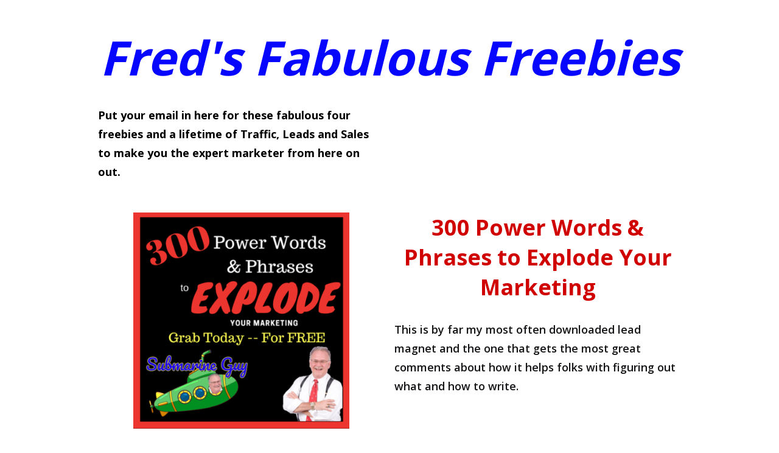

--- FILE ---
content_type: text/html; charset=UTF-8
request_url: https://trafficleadsnsales.com/bonus-giveaways/
body_size: 13065
content:
<!DOCTYPE html>
<!--[if IE 7]>
<html class="ie ie7" dir="ltr" lang="en-US" prefix="og: https://ogp.me/ns#">
<![endif]-->
<!--[if IE 8]>
<html class="ie ie8" dir="ltr" lang="en-US" prefix="og: https://ogp.me/ns#">
<![endif]-->
<!--[if !(IE 7) | !(IE 8)  ]><!-->
<html dir="ltr" lang="en-US" prefix="og: https://ogp.me/ns#"class="tcb">
<!--<![endif]-->
<head>
<meta name="MobileOptimized" content="width" />
<meta name="HandheldFriendly" content="true" />
<meta name="generator" content="Drupal 8 (https://www.drupal.org)" />

	<style type="text/css"> .ttfm1{font-family: 'Roboto Condensed';font-size:1em;line-height:1.6em;color:;}  .ttfm2{font-family: 'Oswald';font-size:1.6em;line-height:1.6em;color:;} </style>	<meta charset="UTF-8"/>
				
			<meta name="viewport" content="width=device-width, initial-scale=1.0"/>

	<style type="text/css" id="tcb-style-base-page-4232"  onLoad="typeof window.lightspeedOptimizeStylesheet === 'function' && window.lightspeedOptimizeStylesheet()" class="tcb-lightspeed-style">.thrv-page-section{position: relative;box-sizing: border-box !important;}.thrv-page-section .tve-page-section-out{position: absolute;width: 100%;height: 100%;left: 0px;top: 0px;box-sizing: border-box;transition: box-shadow 0.5s ease 0s;overflow: hidden;}.thrv-page-section .tve-page-section-in{box-sizing: border-box;margin-right: auto;margin-left: auto;position: relative;z-index: 1;min-height: 40px;}.tve-page-section-in > .thrv_wrapper:first-child{margin-top: 0px;}.tve-page-section-in > .thrv_wrapper:last-child{margin-bottom: 0px;}.tve_image_caption{position: relative;}.tve_image_caption:not(.tcb-mm-image.tve-tab-image){height: auto !important;}.tve_image_caption .tve_image{max-width: 100%;width: 100%;}.thrv_text_element a:not(.tcb-button-link){font-size: inherit;}.tcb-style-wrap strong{font-weight: var(--g-bold-weight,bold);}.thrv_text_element{overflow-wrap: break-word;}.notifications-content-wrapper.tcb-permanently-hidden{display: none !important;}.tcb-permanently-hidden{display: none !important;}.tar-disabled{cursor: default;opacity: 0.4;pointer-events: none;}.tve_shortcode_overlay{width: 100%;height: 40px;background-color: rgba(0,0,0,0.4);color: rgb(255,255,255);text-align: center;}.tve_shortcode_overlay span{display: inline-block;padding-top: 10px;}.tve_js_placeholder{background: none !important;}.tcb-flex-row{display: flex;flex-flow: row;align-items: stretch;justify-content: space-between;margin-top: 0px;margin-left: -15px;padding-bottom: 15px;padding-top: 15px;}.tcb-flex-col{flex: 1 1 auto;padding-top: 0px;padding-left: 15px;}.tcb-flex-row .tcb-flex-col{box-sizing: border-box;}.tcb--cols--2:not(.tcb-resized) > .tcb-flex-col{max-width: 50%;}.tcb-col{height: 100%;display: flex;flex-direction: column;position: relative;}.tcb-flex-row .tcb-col{box-sizing: border-box;}.tcb--cols--1 > .tcb-flex-col > .tcb-col{max-width: 100%;}html{text-rendering: auto !important;}html body{text-rendering: auto !important;}body.tve_lp::before{content: none;}.thrv_wrapper{margin-top: 20px;margin-bottom: 20px;padding: 1px;}.thrv_wrapper div{box-sizing: content-box;}.thrv_wrapper.thrv_text_element,.thrv_wrapper.thrv-page-section{margin: 0px;}.thrv_wrapper.thrv-columns{margin-top: 10px;margin-bottom: 10px;padding: 0px;}.tve_shortcode_editor h1{padding: 0px;}p{font-size: 1em;}.tve_image{border-radius: 0px;box-shadow: none;}div .tve_image_caption{padding: 0px;max-width: 100% !important;box-sizing: border-box !important;}.tve_image_caption .tve_image_frame{display: block;max-width: 100%;position: relative;overflow: hidden;}.tve_image_caption .tve_image{display: block;padding: 0px;height: auto;}.thrive-shortcode-content a{color: inherit;}:not(#_s):not(#_s) .tcb-conditional-display-placeholder{position: relative;min-height: var(--tcb-container-height-d,100px) !important;}:not(#_s):not(#_s) .tcb-conditional-display-placeholder.thrv-page-section{box-sizing: border-box;margin: 0px;}:not(#_s):not(#_s) .tcb-conditional-display-placeholder.thrv-content-box{box-sizing: border-box;}:not(#_s):not(#_s) .tcb-conditional-display-placeholder .tve-page-section-out,:not(#_s):not(#_s) .tcb-conditional-display-placeholder .tve-content-box-background{box-sizing: border-box;position: absolute;width: 100%;height: 100%;left: 0px;top: 0px;overflow: hidden;}body{margin: 0px;padding: 0px;}h1,h2,p{margin: 0px;padding: 0px;}@media (max-width: 1023px){:not(#_s):not(#_s) .tcb-conditional-display-placeholder{min-height: var(--tcb-container-height-t) !important;}}@media (max-width: 767px){html{overflow-x: hidden !important;}html,body{max-width: 100vw !important;}.tcb-flex-row{flex-direction: column;}.tcb-flex-row.v-2{flex-direction: row;}.tcb-flex-row.v-2:not(.tcb-mobile-no-wrap){flex-wrap: wrap;}.tcb-flex-row.v-2:not(.tcb-mobile-no-wrap) > .tcb-flex-col{width: 100%;flex: 1 0 390px;max-width: 100% !important;}:not(#_s):not(#_s) .tcb-conditional-display-placeholder{min-height: var(--tcb-container-height-m) !important;}html{width: 100%;}body{width: 100%;overflow-x: hidden;}}@media (max-width: 1023px) and (min-width: 768px){.tcb-flex-row:not(.tcb--cols--2):not(.tcb-medium-no-wrap){flex-wrap: wrap;}.tcb-flex-row:not(.tcb--cols--2):not(.tcb-medium-no-wrap) > .tcb-flex-col{flex: 1 0 250px;max-width: 100% !important;}.tcb-flex-row.tcb-medium-wrap{flex-wrap: wrap;}.tcb-flex-row.tcb-medium-wrap > .tcb-flex-col{max-width: 100% !important;}}@media screen and (-ms-high-contrast: active),(-ms-high-contrast: none){.tcb-flex-col{width: 100%;}.tcb-col{display: block;}}@media screen and (max-device-width: 480px){body{text-size-adjust: none;}}</style>		<script type="text/javascript">
			window.flatStyles = window.flatStyles || ''

			window.lightspeedOptimizeStylesheet = function () {
				const currentStylesheet = document.querySelector( '.tcb-lightspeed-style:not([data-ls-optimized])' )

				if ( currentStylesheet ) {
					try {
						if ( currentStylesheet.sheet && currentStylesheet.sheet.cssRules ) {
							if ( window.flatStyles ) {
								if ( this.optimizing ) {
									setTimeout( window.lightspeedOptimizeStylesheet.bind( this ), 24 )
								} else {
									this.optimizing = true;

									let rulesIndex = 0;

									while ( rulesIndex < currentStylesheet.sheet.cssRules.length ) {
										const rule = currentStylesheet.sheet.cssRules[ rulesIndex ]
										/* remove rules that already exist in the page */
										if ( rule.type === CSSRule.STYLE_RULE && window.flatStyles.includes( `${rule.selectorText}{` ) ) {
											currentStylesheet.sheet.deleteRule( rulesIndex )
										} else {
											rulesIndex ++
										}
									}
									/* optimize, mark it such, move to the next file, append the styles we have until now */
									currentStylesheet.setAttribute( 'data-ls-optimized', '1' )

									window.flatStyles += currentStylesheet.innerHTML

									this.optimizing = false
								}
							} else {
								window.flatStyles = currentStylesheet.innerHTML
								currentStylesheet.setAttribute( 'data-ls-optimized', '1' )
							}
						}
					} catch ( error ) {
						console.warn( error )
					}

					if ( currentStylesheet.parentElement.tagName !== 'HEAD' ) {
						/* always make sure that those styles end up in the head */
						const stylesheetID = currentStylesheet.id;
						/**
						 * make sure that there is only one copy of the css
						 * e.g display CSS
						 */
						if ( ( ! stylesheetID || ( stylesheetID && ! document.querySelector( `head #${stylesheetID}` ) ) ) ) {
							document.head.prepend( currentStylesheet )
						} else {
							currentStylesheet.remove();
						}
					}
				}
			}

			window.lightspeedOptimizeFlat = function ( styleSheetElement ) {
				if ( document.querySelectorAll( 'link[href*="thrive_flat.css"]' ).length > 1 ) {
					/* disable this flat if we already have one */
					styleSheetElement.setAttribute( 'disabled', true )
				} else {
					/* if this is the first one, make sure he's in head */
					if ( styleSheetElement.parentElement.tagName !== 'HEAD' ) {
						document.head.append( styleSheetElement )
					}
				}
			}
		</script>
		<title>Bonus Page For Freebies – LCP - Traffic Leads N Sales</title>

		
	<meta name="description" content="Fred&#039;s Fabulous FreebiesPut your email in here for these fabulous four freebies and a lifetime of Traffic, Leads and Sales to make you the expert marketer from here on out.[tcb-script type=&quot;text/javascript&quot;](function(d, s, id) { var js, fjs = d.getElementsByTagName(s)[0]; if (d.getElementById(id)) return; js = d.createElement(s); js.id = id; js.src = &quot;//forms.aweber.com/form/11/1306294711.js&quot;; fjs.parentNode.insertBefore(js, fjs); }(document, &quot;script&quot;," />
	<meta name="robots" content="max-image-preview:large" />
	<link rel="canonical" href="https://trafficleadsnsales.com/bonus-giveaways/" />
	
		<meta property="og:locale" content="en_US" />
		<meta property="og:site_name" content="Traffic Leads N Sales - Online Marketing Tools" />
		<meta property="og:type" content="article" />
		<meta property="og:title" content="Bonus Page For Freebies – LCP - Traffic Leads N Sales" />
		<meta property="og:description" content="Fred&#039;s Fabulous FreebiesPut your email in here for these fabulous four freebies and a lifetime of Traffic, Leads and Sales to make you the expert marketer from here on out.[tcb-script type=&quot;text/javascript&quot;](function(d, s, id) { var js, fjs = d.getElementsByTagName(s)[0]; if (d.getElementById(id)) return; js = d.createElement(s); js.id = id; js.src = &quot;//forms.aweber.com/form/11/1306294711.js&quot;; fjs.parentNode.insertBefore(js, fjs); }(document, &quot;script&quot;," />
		<meta property="og:url" content="https://trafficleadsnsales.com/bonus-giveaways/" />
		<meta property="article:published_time" content="2021-07-13T00:25:45+00:00" />
		<meta property="article:modified_time" content="2024-02-16T04:37:26+00:00" />
		<meta property="article:publisher" content="https://www.facebook.com/fredraley" />
		<meta name="twitter:card" content="summary" />
		<meta name="twitter:site" content="@TheSubmarineGuy" />
		<meta name="twitter:title" content="Bonus Page For Freebies – LCP - Traffic Leads N Sales" />
		<meta name="twitter:description" content="Fred&#039;s Fabulous FreebiesPut your email in here for these fabulous four freebies and a lifetime of Traffic, Leads and Sales to make you the expert marketer from here on out.[tcb-script type=&quot;text/javascript&quot;](function(d, s, id) { var js, fjs = d.getElementsByTagName(s)[0]; if (d.getElementById(id)) return; js = d.createElement(s); js.id = id; js.src = &quot;//forms.aweber.com/form/11/1306294711.js&quot;; fjs.parentNode.insertBefore(js, fjs); }(document, &quot;script&quot;," />
		<meta name="twitter:creator" content="@TheSubmarineGuy" />
		<script type="application/ld+json" class="aioseo-schema">
			{"@context":"https:\/\/schema.org","@graph":[{"@type":"BreadcrumbList","@id":"https:\/\/trafficleadsnsales.com\/bonus-giveaways\/#breadcrumblist","itemListElement":[{"@type":"ListItem","@id":"https:\/\/trafficleadsnsales.com#listItem","position":1,"name":"Home","item":"https:\/\/trafficleadsnsales.com","nextItem":{"@type":"ListItem","@id":"https:\/\/trafficleadsnsales.com\/bonus-giveaways\/#listItem","name":"Bonus Page For Freebies &#8211; LCP"}},{"@type":"ListItem","@id":"https:\/\/trafficleadsnsales.com\/bonus-giveaways\/#listItem","position":2,"name":"Bonus Page For Freebies &#8211; LCP","previousItem":{"@type":"ListItem","@id":"https:\/\/trafficleadsnsales.com#listItem","name":"Home"}}]},{"@type":"Organization","@id":"https:\/\/trafficleadsnsales.com\/#organization","name":"Traffic Leads N Sales","description":"Online Marketing Tools","url":"https:\/\/trafficleadsnsales.com\/","telephone":"+17032034648","sameAs":["https:\/\/www.facebook.com\/fredraley","https:\/\/twitter.com\/TheSubmarineGuy","https:\/\/www.instagram.com\/fvraley\/","https:\/\/www.pinterest.com\/fredraley\/","https:\/\/www.youtube.com\/channel\/UCk8eEEM1akIfS35yCPDc0DA?sub_confirmation=1","https:\/\/www.linkedin.com\/in\/fvraley"]},{"@type":"WebPage","@id":"https:\/\/trafficleadsnsales.com\/bonus-giveaways\/#webpage","url":"https:\/\/trafficleadsnsales.com\/bonus-giveaways\/","name":"Bonus Page For Freebies \u2013 LCP - Traffic Leads N Sales","description":"Fred's Fabulous FreebiesPut your email in here for these fabulous four freebies and a lifetime of Traffic, Leads and Sales to make you the expert marketer from here on out.[tcb-script type=\"text\/javascript\"](function(d, s, id) { var js, fjs = d.getElementsByTagName(s)[0]; if (d.getElementById(id)) return; js = d.createElement(s); js.id = id; js.src = \"\/\/forms.aweber.com\/form\/11\/1306294711.js\"; fjs.parentNode.insertBefore(js, fjs); }(document, \"script\",","inLanguage":"en-US","isPartOf":{"@id":"https:\/\/trafficleadsnsales.com\/#website"},"breadcrumb":{"@id":"https:\/\/trafficleadsnsales.com\/bonus-giveaways\/#breadcrumblist"},"datePublished":"2021-07-13T00:25:45+00:00","dateModified":"2024-02-16T04:37:26+00:00"},{"@type":"WebSite","@id":"https:\/\/trafficleadsnsales.com\/#website","url":"https:\/\/trafficleadsnsales.com\/","name":"Traffic Leads N Sales","description":"Online Marketing Tools","inLanguage":"en-US","publisher":{"@id":"https:\/\/trafficleadsnsales.com\/#organization"}}]}
		</script>
		

		
		
					
				
		<script type="text/javascript">
/* <![CDATA[ */
window._wpemojiSettings = {"baseUrl":"https:\/\/s.w.org\/images\/core\/emoji\/15.0.3\/72x72\/","ext":".png","svgUrl":"https:\/\/s.w.org\/images\/core\/emoji\/15.0.3\/svg\/","svgExt":".svg","source":{"concatemoji":"https:\/\/trafficleadsnsales.com\/lib\/js\/wp-emoji-release.min.js"}};
/*! This file is auto-generated */
!function(i,n){var o,s,e;function c(e){try{var t={supportTests:e,timestamp:(new Date).valueOf()};sessionStorage.setItem(o,JSON.stringify(t))}catch(e){}}function p(e,t,n){e.clearRect(0,0,e.canvas.width,e.canvas.height),e.fillText(t,0,0);var t=new Uint32Array(e.getImageData(0,0,e.canvas.width,e.canvas.height).data),r=(e.clearRect(0,0,e.canvas.width,e.canvas.height),e.fillText(n,0,0),new Uint32Array(e.getImageData(0,0,e.canvas.width,e.canvas.height).data));return t.every(function(e,t){return e===r[t]})}function u(e,t,n){switch(t){case"flag":return n(e,"\ud83c\udff3\ufe0f\u200d\u26a7\ufe0f","\ud83c\udff3\ufe0f\u200b\u26a7\ufe0f")?!1:!n(e,"\ud83c\uddfa\ud83c\uddf3","\ud83c\uddfa\u200b\ud83c\uddf3")&&!n(e,"\ud83c\udff4\udb40\udc67\udb40\udc62\udb40\udc65\udb40\udc6e\udb40\udc67\udb40\udc7f","\ud83c\udff4\u200b\udb40\udc67\u200b\udb40\udc62\u200b\udb40\udc65\u200b\udb40\udc6e\u200b\udb40\udc67\u200b\udb40\udc7f");case"emoji":return!n(e,"\ud83d\udc26\u200d\u2b1b","\ud83d\udc26\u200b\u2b1b")}return!1}function f(e,t,n){var r="undefined"!=typeof WorkerGlobalScope&&self instanceof WorkerGlobalScope?new OffscreenCanvas(300,150):i.createElement("canvas"),a=r.getContext("2d",{willReadFrequently:!0}),o=(a.textBaseline="top",a.font="600 32px Arial",{});return e.forEach(function(e){o[e]=t(a,e,n)}),o}function t(e){var t=i.createElement("script");t.src=e,t.defer=!0,i.head.appendChild(t)}"undefined"!=typeof Promise&&(o="wpEmojiSettingsSupports",s=["flag","emoji"],n.supports={everything:!0,everythingExceptFlag:!0},e=new Promise(function(e){i.addEventListener("DOMContentLoaded",e,{once:!0})}),new Promise(function(t){var n=function(){try{var e=JSON.parse(sessionStorage.getItem(o));if("object"==typeof e&&"number"==typeof e.timestamp&&(new Date).valueOf()<e.timestamp+604800&&"object"==typeof e.supportTests)return e.supportTests}catch(e){}return null}();if(!n){if("undefined"!=typeof Worker&&"undefined"!=typeof OffscreenCanvas&&"undefined"!=typeof URL&&URL.createObjectURL&&"undefined"!=typeof Blob)try{var e="postMessage("+f.toString()+"("+[JSON.stringify(s),u.toString(),p.toString()].join(",")+"));",r=new Blob([e],{type:"text/javascript"}),a=new Worker(URL.createObjectURL(r),{name:"wpTestEmojiSupports"});return void(a.onmessage=function(e){c(n=e.data),a.terminate(),t(n)})}catch(e){}c(n=f(s,u,p))}t(n)}).then(function(e){for(var t in e)n.supports[t]=e[t],n.supports.everything=n.supports.everything&&n.supports[t],"flag"!==t&&(n.supports.everythingExceptFlag=n.supports.everythingExceptFlag&&n.supports[t]);n.supports.everythingExceptFlag=n.supports.everythingExceptFlag&&!n.supports.flag,n.DOMReady=!1,n.readyCallback=function(){n.DOMReady=!0}}).then(function(){return e}).then(function(){var e;n.supports.everything||(n.readyCallback(),(e=n.source||{}).concatemoji?t(e.concatemoji):e.wpemoji&&e.twemoji&&(t(e.twemoji),t(e.wpemoji)))}))}((window,document),window._wpemojiSettings);
/* ]]> */
</script>
<style id='wp-emoji-styles-inline-css' type='text/css'>

	img.wp-smiley, img.emoji {
		display: inline !important;
		border: none !important;
		box-shadow: none !important;
		height: 1em !important;
		width: 1em !important;
		margin: 0 0.07em !important;
		vertical-align: -0.1em !important;
		background: none !important;
		padding: 0 !important;
	}
</style>
<link rel='stylesheet' id='wp-block-library-css' href='https://trafficleadsnsales.com/lib/css/dist/block-library/style.min.css' type='text/css' media='all' />
<link rel='stylesheet' id='aioseo/css/src/vue/standalone/blocks/table-of-contents/global.scss-css' href='https://trafficleadsnsales.com/modules/07b95b67ca/dist/Lite/assets/css/table-of-contents/global.e90f6d47.css' type='text/css' media='all' />


<script type="text/javascript" src="https://trafficleadsnsales.com/lib/js/jquery/jquery.min.js?v=2.11.1" id="jquery-core-js"></script>
<script type="text/javascript" src="https://trafficleadsnsales.com/lib/js/jquery/jquery-migrate.min.js?v=2.11.1" id="jquery-migrate-js"></script>
<script type="text/javascript" src="https://trafficleadsnsales.com/lib/js/imagesloaded.min.js" id="imagesloaded-js"></script>
<script type="text/javascript" src="https://trafficleadsnsales.com/lib/js/masonry.min.js" id="masonry-js"></script>
<script type="text/javascript" src="https://trafficleadsnsales.com/lib/js/jquery/jquery.masonry.min.js?v=2.11.1" id="jquery-masonry-js"></script>
<script type="text/javascript" id="tve_frontend-js-extra">
/* <![CDATA[ */
var tve_frontend_options = {"ajaxurl":"https:\/\/trafficleadsnsales.com\/wp-admin\/admin-ajax.php","is_editor_page":"","page_events":[],"is_single":"1","social_fb_app_id":"","dash_url":"https:\/\/trafficleadsnsales.com\/modules\/4469c21c13\/thrive-dashboard","queried_object":{"ID":4232,"post_author":"4"},"query_vars":{"page":"","pagename":"bonus-giveaways"},"$_POST":[],"translations":{"Copy":"Copy","empty_username":"ERROR: The username field is empty.","empty_password":"ERROR: The password field is empty.","empty_login":"ERROR: Enter a username or email address.","min_chars":"At least %s characters are needed","no_headings":"No headings found","registration_err":{"required_field":"<strong>Error<\/strong>: This field is required","required_email":"<strong>Error<\/strong>: Please type your email address.","invalid_email":"<strong>Error<\/strong>: The email address isn&#8217;t correct.","passwordmismatch":"<strong>Error<\/strong>: Password mismatch"}},"routes":{"posts":"https:\/\/trafficleadsnsales.com\/wp-json\/tcb\/v1\/posts","video_reporting":"https:\/\/trafficleadsnsales.com\/wp-json\/tcb\/v1\/video-reporting"},"nonce":"cb34153b46","allow_video_src":"","google_client_id":null,"google_api_key":null,"facebook_app_id":null,"lead_generation_custom_tag_apis":["activecampaign","aweber","convertkit","drip","klicktipp","mailchimp","sendlane","zapier"],"post_request_data":[],"user_profile_nonce":"171846ac78","ip":"3.21.127.158","current_user":[],"post_id":"4232","post_title":"Bonus Page For Freebies \u2013 LCP","post_type":"page","post_url":"https:\/\/trafficleadsnsales.com\/bonus-giveaways\/","is_lp":"tcb2-elementary-smart-1-step-lead-generation","conditional_display":{"is_tooltip_dismissed":false}};
/* ]]> */
</script>
<script type="text/javascript" src="https://trafficleadsnsales.com/modules/4469c21c13/editor/js/dist/modules/general.min.js" id="tve_frontend-js"></script>
<link rel='shortlink' href='https://trafficleadsnsales.com/?p=4232' />
<link rel="alternate" type="application/json+oembed" href="https://trafficleadsnsales.com/wp-json/oembed/1.0/embed?url=https%3A%2F%2Ftrafficleadsnsales.com%2Fbonus-giveaways%2F" />
<link rel="alternate" type="text/xml+oembed" href="https://trafficleadsnsales.com/wp-json/oembed/1.0/embed?url=https%3A%2F%2Ftrafficleadsnsales.com%2Fbonus-giveaways%2F&#038;format=xml" />
<style type="text/css">:not(#tve) .ttfm1{font-family: 'Roboto Condensed' !important;font-weight: 400 !important;}.ttfm1 input, .ttfm1 select, .ttfm1 textarea, .ttfm1 button {font-family: 'Roboto Condensed' !important;font-weight: 400 !important;}:not(#tve) .ttfm1.bold_text,.ttfm1 .bold_text,.ttfm1 b,.ttfm1 strong{font-weight: 700 !important;}.ttfm1.bold_text,.ttfm1 .bold_text,.ttfm1 b,.ttfm1 strong input, .ttfm1.bold_text,.ttfm1 .bold_text,.ttfm1 b,.ttfm1 strong select, .ttfm1.bold_text,.ttfm1 .bold_text,.ttfm1 b,.ttfm1 strong textarea, .ttfm1.bold_text,.ttfm1 .bold_text,.ttfm1 b,.ttfm1 strong button {font-weight: 700 !important;}:not(#tve) .ttfm2{font-family: 'Oswald' !important;font-weight: 400 !important;}.ttfm2 input, .ttfm2 select, .ttfm2 textarea, .ttfm2 button {font-family: 'Oswald' !important;font-weight: 400 !important;}:not(#tve) .ttfm2.bold_text,.ttfm2 .bold_text,.ttfm2 b,.ttfm2 strong{font-weight: 700 !important;}.ttfm2.bold_text,.ttfm2 .bold_text,.ttfm2 b,.ttfm2 strong input, .ttfm2.bold_text,.ttfm2 .bold_text,.ttfm2 b,.ttfm2 strong select, .ttfm2.bold_text,.ttfm2 .bold_text,.ttfm2 b,.ttfm2 strong textarea, .ttfm2.bold_text,.ttfm2 .bold_text,.ttfm2 b,.ttfm2 strong button {font-weight: 700 !important;}</style><style type="text/css" id="tve_global_variables">:root{--tcb-background-author-image:url(https://secure.gravatar.com/avatar/496d37f641ed389320f8674aad76de56?s=256&d=mm&r=g);--tcb-background-user-image:url();--tcb-background-featured-image-thumbnail:url(https://trafficleadsnsales.com/modules/4469c21c13/editor/css/images/featured_image.png);--tcb-tpl-color-0:rgb(32, 173, 231);--tcb-tpl-color-0-h:197;--tcb-tpl-color-0-s:80%;--tcb-tpl-color-0-l:51%;--tcb-tpl-color-0-a:1;--tcb-tpl-color-4:rgb(26, 146, 179);--tcb-tpl-color-4-h:192;--tcb-tpl-color-4-s:74%;--tcb-tpl-color-4-l:40%;--tcb-tpl-color-4-a:1;--tcb-tpl-color-6:rgba(32, 173, 231, 0.6);--tcb-tpl-color-6-h:197;--tcb-tpl-color-6-s:80%;--tcb-tpl-color-6-l:51%;--tcb-tpl-color-6-a:0.6;--tcb-tpl-color-3:rgb(148, 208, 52);--tcb-tpl-color-3-h:83;--tcb-tpl-color-3-s:62%;--tcb-tpl-color-3-l:50%;--tcb-tpl-color-3-a:1;--tcb-tpl-color-8:rgb(89, 118, 43);--tcb-tpl-color-8-h:83;--tcb-tpl-color-8-s:46%;--tcb-tpl-color-8-l:31%;--tcb-tpl-color-8-a:1;--tcb-tpl-color-7:rgba(148, 208, 52, 0.33);--tcb-tpl-color-7-h:83;--tcb-tpl-color-7-s:62%;--tcb-tpl-color-7-l:50%;--tcb-tpl-color-7-a:0.33;--tcb-tpl-color-1:rgb(21, 21, 23);--tcb-tpl-color-1-h:240;--tcb-tpl-color-1-s:4%;--tcb-tpl-color-1-l:8%;--tcb-tpl-color-1-a:1;--tcb-tpl-color-2:rgb(94, 94, 102);--tcb-tpl-color-2-h:240;--tcb-tpl-color-2-s:4%;--tcb-tpl-color-2-l:38%;--tcb-tpl-color-2-a:1;--tcb-tpl-color-5:rgb(255, 255, 255);--tcb-tpl-color-5-h:0;--tcb-tpl-color-5-s:0%;--tcb-tpl-color-5-l:100%;--tcb-tpl-color-5-a:1;--tcb-main-master-h:197;--tcb-main-master-s:80%;--tcb-main-master-l:51%;--tcb-main-master-a:1;}</style>		
		<meta name="bmi-version" content="2.0.0" />      <script defer type="text/javascript" id="bmip-js-inline-remove-js">
        function objectToQueryString(obj){
          return Object.keys(obj).map(key => key + '=' + obj[key]).join('&');
        }

        function globalBMIKeepAlive() {
          let xhr = new XMLHttpRequest();
          let data = { action: "bmip_keepalive", token: "bmip", f: "refresh" };
          let url = 'https://trafficleadsnsales.com/wp-admin/admin-ajax.php' + '?' + objectToQueryString(data);
          xhr.open('POST', url, true);
          xhr.setRequestHeader("X-Requested-With", "XMLHttpRequest");
          xhr.onreadystatechange = function () {
            if (xhr.readyState === 4) {
              let response;
              if (response = JSON.parse(xhr.responseText)) {
                if (typeof response.status != 'undefined' && response.status === 'success') {
                  //setTimeout(globalBMIKeepAlive, 3000);
                } else {
                  //setTimeout(globalBMIKeepAlive, 20000);
                }
              }
            }
          };

          xhr.send(JSON.stringify(data));
        }

        document.querySelector('#bmip-js-inline-remove-js').remove();
      </script>
      <style type="text/css" class="tve_global_style">@media(min-width: 300px){.tcb-global-section-tpl_k06reiq5-out{background-color: rgb(24,24,24) !important;}:not(#tve) .tcb-global-section-tpl_k06reiq5-in p,:not(#tve) .tcb-global-section-tpl_k06reiq5-in li,:not(#tve) .tcb-global-section-tpl_k06reiq5-in blockquote,:not(#tve) .tcb-global-section-tpl_k06reiq5-in address,:not(#tve) .tcb-global-section-tpl_k06reiq5-in .tcb-plain-text,:not(#tve) .tcb-global-section-tpl_k06reiq5-in label,:not(#tve) .tcb-global-section-tpl_k06reiq5-in h1,:not(#tve) .tcb-global-section-tpl_k06reiq5-in h2,:not(#tve) .tcb-global-section-tpl_k06reiq5-in h3,:not(#tve) .tcb-global-section-tpl_k06reiq5-in h4,:not(#tve) .tcb-global-section-tpl_k06reiq5-in h5,:not(#tve) .tcb-global-section-tpl_k06reiq5-in h6{color: rgb(255,255,255);}.tcb-global-section-tpl_k06reiq5-in h1{margin: 0px !important;padding: 0px !important;}.tcb-global-section-tpl_k06reiq5-in h2{margin: 0px !important;padding: 0px !important;}.tcb-global-section-tpl_k06reiq5-in h3{margin: 0px !important;padding: 0px !important;}}</style>			<style class="tve_custom_style">@import url("//fonts.googleapis.com/css?family=Open+Sans:300,600,700,400&subset=latin");@media (min-width: 300px){[data-css="tve-u-15dc3f39cdc"]{padding: 0px !important;margin-bottom: 40px !important;}[data-css="tve-u-15dc3f31686"]{padding: 0px !important;background-image: none !important;margin-bottom: 30px !important;}#tcb_landing_page h3 strong{font-weight: 700;}#tcb_landing_page h3{font-family: "Open Sans";font-weight: 400;color: rgb(21,21,23);font-size: 26px;--tcb-applied-color: var$(--tcb-tpl-color-1);}[data-css="tve-u-15dc3edf4ed"]{background-image: none !important;}[data-css="tve-u-15dc404c3f8"]{max-width: 960px;min-height: 630px !important;min-width: auto;}[data-css="tve-u-163b62886fe"]{padding: 40px !important;}[data-css="tve-u-16cd249a7c1"] > .tcb-flex-col{padding-left: 40px;}[data-css="tve-u-16cd249a7c1"]{margin-left: -40px;padding: 0px !important;}#tcb_landing_page h1{font-family: "Open Sans";font-weight: 400;color: rgb(21,21,23);font-size: 36px;--tcb-applied-color: var$(--tcb-tpl-color-1);}#tcb_landing_page h2{font-family: "Open Sans";font-weight: 400;color: rgb(21,21,23);font-size: 30px;--tcb-applied-color: var$(--tcb-tpl-color-1);}#tcb_landing_page h4{font-family: "Open Sans";font-weight: 400;color: rgb(21,21,23);font-size: 24px;--tcb-applied-color: var$(--tcb-tpl-color-1);}#tcb_landing_page h5{font-family: "Open Sans";font-weight: 400;color: rgb(21,21,23);font-size: 22px;--tcb-applied-color: var$(--tcb-tpl-color-1);}#tcb_landing_page h6{font-family: "Open Sans";font-weight: 400;color: rgb(21,21,23);font-size: 20px;--tcb-applied-color: var$(--tcb-tpl-color-1);}#tcb_landing_page h1 strong{font-weight: 700;}#tcb_landing_page h2 strong{font-weight: 700;}#tcb_landing_page h4 strong{font-weight: 700;}#tcb_landing_page h5 strong{font-weight: 700;}#tcb_landing_page h6 strong{font-weight: 700;}#tcb_landing_page p strong,#tcb_landing_page li strong{font-weight: 600;}[data-css="tve-u-15dc404c3f8"] p{margin: 0px !important;padding: 0px !important;}[data-css="tve-u-15dc404c3f8"] h1{margin: 0px !important;padding: 0px !important;}[data-css="tve-u-15dc404c3f8"] h2{margin: 0px !important;padding: 0px !important;}.tve_post_lp > div > :not(#tve){--page-section-max-width: 960px;}[data-css="tve-u-16cd249a7c1"] > .tcb-flex-col > .tcb-col{justify-content: center;}[data-css="tve-u-163b62886fe"] .tve-page-section-in{justify-content: center;display: flex;flex-direction: column;}:not(#tve) [data-css="tve-u-16cd29bd73f"]{font-size: 12px !important;}[data-css="tve-u-16d1a6b973d"]{padding: 30px 40px !important;}[data-css="tve-u-16d1a6b973f"]{max-width: 960px;min-height: 0px !important;}#tcb_landing_page .thrv_text_element a:not(.tcb-button-link),#tcb_landing_page .tcb-styled-list a,#tcb_landing_page .tcb-numbered-list a,#tcb_landing_page .tve-input-option-text a{color: rgb(32,173,231);--tcb-applied-color: var$(--tcb-tpl-color-0);}.tve_lp .tcb-plain-text{font-family: "Open Sans";font-weight: 700;}#tcb_landing_page p{font-family: "Open Sans";font-weight: 300;font-size: 18px;line-height: 1.75em;color: rgb(94,94,102);--tcb-applied-color: var$(--tcb-tpl-color-2);}#tcb_landing_page li:not([class*="menu"]){font-family: "Open Sans";font-weight: 300;font-size: 18px;line-height: 1.75em;color: rgb(94,94,102);--tcb-applied-color: var$(--tcb-tpl-color-2);}:not(#tve) [data-css="tve-u-17a9736966e"]{color: rgb(208,0,0) !important;--tcb-applied-color: rgb(208,0,0) !important;--tve-applied-color: rgb(208,0,0) !important;}:not(#tve) [data-css="tve-u-17a973e76c7"]{font-weight: var(--g-bold-weight,bold) !important;font-size: 78px !important;color: rgb(6,6,255) !important;--tcb-applied-color: rgb(6,6,255) !important;--tve-applied-color: rgb(6,6,255) !important;font-style: italic !important;}[data-css="tve-u-17a974c7516"]{max-width: 100%;}[data-css="tve-u-17a97c23a1b"]{color: rgb(187,0,0) !important;}[data-css="tve-u-17a97c4f300"]{max-width: 50%;}[data-css="tve-u-17a97c7c84e"]{width: 378px;float: none;z-index: 3;position: relative;--tve-alignment: center;margin-left: auto !important;margin-right: auto !important;}:not(#tve) [data-css="tve-u-17a97cb67f9"]{font-size: 51px !important;font-weight: var(--g-bold-weight,bold) !important;}[data-css="tve-u-17a97cb680a"]{color: rgb(187,0,0) !important;}[data-css="tve-u-17a97cb681b"]{text-decoration: none !important;}:not(#tve) [data-css="tve-u-17a97cbaf5f"]{font-size: 19px !important;}[data-css="tve-u-17a98105051"]{width: 473px;float: none;z-index: 3;position: relative;--tve-alignment: center;display: inline-block;margin-left: auto !important;margin-right: auto !important;padding: 15px 89px 0px 0px !important;}[data-css="tve-u-17a981050ab"]{margin-top: 0px;margin-left: -23.617px;width: 161% !important;max-width: none !important;}[data-css="tve-u-17a9810d820"]{max-width: 50%;}[data-css="tve-u-17a98105051"] .tve_image_frame{height: 100%;}[data-css="tve-u-17a9815d885"]{--tcb-applied-color: var$(--tcb-tpl-color-1);color: rgb(21,21,23) !important;}[data-css="tve-u-17a9815d889"]{--tcb-applied-color: var$(--tcb-tpl-color-1);color: rgb(21,21,23) !important;}[data-css="tve-u-17a9815d88b"]{--tcb-applied-color: var$(--tcb-tpl-color-1);color: rgb(21,21,23) !important;}[data-css="tve-u-17a98183a2b"]{margin-top: 0px;margin-left: 0px;max-width: none !important;}[data-css="tve-u-17a981849b6"]{width: 355px;display: inline-block;float: none;z-index: 3;position: relative;--tve-alignment: center;padding: 0px !important;margin: 0px auto !important;}:not(#tve) [data-css="tve-u-17a9862cf24"]{color: rgb(5,5,5) !important;--tcb-applied-color: rgb(5,5,5) !important;--tve-applied-color: rgb(5,5,5) !important;font-weight: var(--g-bold-weight,bold) !important;}:not(#tve) [data-css="tve-u-17a98635124"]{color: rgb(5,5,5) !important;--tcb-applied-color: rgb(5,5,5) !important;--tve-applied-color: rgb(5,5,5) !important;font-weight: var(--g-regular-weight,normal) !important;}:not(#tve) [data-css="tve-u-17a9d507d69"]{color: rgb(0,0,0) !important;--tcb-applied-color: rgb(0,0,0) !important;--tve-applied-color: rgb(0,0,0) !important;font-weight: var(--g-bold-weight,bold) !important;}[data-css="tve-u-17a9d50a314"]{max-width: 50%;}[data-css="tve-u-18db01421fd"]{max-width: 50%;}[data-css="tve-u-18db01e41ba"]{width: 378px;float: none;z-index: 3;position: relative;--tve-alignment: center;margin: 80px auto -1px !important;padding-top: 8px !important;}[data-css="tve-u-18db01ef973"]{padding-bottom: 34px !important;margin-bottom: -134px !important;margin-top: 53px !important;padding-top: 35px !important;}[data-css="tve-u-18db026e1b6"]{max-width: 50%;}}@media (max-width: 1023px){[data-css="tve-u-15dc404c3f8"]{min-height: 774px !important;}[data-css="tve-u-163b62886fe"] .tve-page-section-in{justify-content: center;display: flex;flex-direction: column;}[data-css="tve-u-16cd249a7c1"]{flex-wrap: wrap !important;}[data-css="tve-u-16cd249a7c1"] .tcb-flex-col{flex-basis: 388px !important;}[data-css="tve-u-163b62886fe"]{padding-left: 80px !important;padding-right: 80px !important;}[data-css="tve-u-15dc3f39cdc"]{margin-bottom: 30px !important;}}@media (max-width: 767px){[data-css="tve-u-163b62886fe"]{padding: 40px 20px !important;}[data-css="tve-u-15dc404c3f8"]{min-height: 1px !important;}[data-css="tve-u-15dc3f31686"]{margin-bottom: 15px !important;}#tcb_landing_page h1{font-size: 32px;}#tcb_landing_page h2{font-size: 28px;}#tcb_landing_page h3{font-size: 24px;}#tcb_landing_page h4{font-size: 22px;}#tcb_landing_page h5{font-size: 20px;}#tcb_landing_page h6{font-size: 18px;}[data-css="tve-u-15dc3f39cdc"]{margin-bottom: 30px !important;}}</style> 			<style type="text/css" id="tve_head_custom_css" class="tve_user_custom_style">.thrv_text_element p { margin: 0;}
.thrv_heading h1,h2,h3 {margin: 0;}</style>
	<style>
        html {
            height: auto;
        }

            html.tcb-editor {
                overflow-y: initial;
            }

            body:before, body:after {
                height: 0 !important;
            }

            .thrv_page_section .out {
                max-width: none
            }

            .tve_wrap_all {
                position: relative;
            }

            /* Content Width - inherit Content Width directly from LP settings */
            .thrv-page-section[data-inherit-lp-settings="1"] .tve-page-section-in {
                max-width: 1080px !important;
                max-width: var(--page-section-max-width) !important;
            }
			/* set the max-width also for over content settings */
            body.tcb-full-header .thrv_header,
            body.tcb-full-footer .thrv_footer {
                width: 100vw;
				max-width: 100vw;
                left: 50%;
                right: 50%;
                margin-left: -50vw !important;
                margin-right: -50vw !important;
            }
		</style>

	</head>
		<body class="page-template-default page page-id-4232 tve_lp"style=""> 				<div class="wrp cnt bSe" style="display: none">
			<div class="awr"></div>
		</div>
		<div class="tve_wrap_all" id="tcb_landing_page">
			<div class="tve_post_lp tve_lp_tcb2-elementary-smart-1-step-lead-generation tve_lp_template_wrapper" style="">
								<div id="tve_flt" class="tve_flt tcb-style-wrap"><div id="tve_editor" class="tve_shortcode_editor tar-main-content" data-post-id="4232"><div class="thrive-group-edit-config" style="display: none !important"></div><div class="thrv_wrapper thrv-page-section" data-css="tve-u-163b62886fe" style="" data-inherit-lp-settings="1">
<div class="tve-page-section-out" data-css="tve-u-15dc3edf4ed"></div>
<div class="tve-page-section-in tve_empty_dropzone" data-css="tve-u-15dc404c3f8"><div class="thrv_wrapper thrv_text_element"><h1 data-css="tve-u-17a973e76c7" style="text-align: center;" class="">Fred's Fabulous Freebies</h1></div><div class="thrv_wrapper thrv-columns" style="--tcb-col-el-width: 960;"><div class="tcb-flex-row v-2 tcb--cols--2"><div class="tcb-flex-col"><div class="tcb-col"><div class="thrv_wrapper thrv_text_element">	<p style="" data-css="tve-u-17a9d507d69">Put your email in here for these fabulous four freebies and a lifetime of Traffic, Leads and Sales to make you the expert marketer from here on out.</p></div></div></div><div class="tcb-flex-col" data-css="tve-u-17a9d50a314" style=""><div class="tcb-col"><div class="thrv_wrapper thrv_custom_html_shortcode"><div class="AW-Form-1306294711"></div>
<code class="tve_js_placeholder"><script type="text/javascript">(function(d, s, id) {
    var js, fjs = d.getElementsByTagName(s)[0];
    if (d.getElementById(id)) return;
    js = d.createElement(s); js.id = id;
    js.src = "//forms.aweber.com/form/11/1306294711.js";
    fjs.parentNode.insertBefore(js, fjs);
    }(document, "script", "aweber-wjs-5qsy0iawe"));
</script></code></div></div></div></div></div><div class="thrv_wrapper thrv-columns" style="--tcb-col-el-width: 960;"><div class="tcb-flex-row v-2 tcb--cols--2"><div class="tcb-flex-col"><div class="tcb-col"><div class="thrv_wrapper tve_image_caption" data-css="tve-u-17a981849b6" style="padding-bottom: 0px !important;"><span class="tve_image_frame" style=""><img decoding="async" class="tve_image wp-image-3604" alt="" data-init-width="500" data-init-height="500" loading="lazy" src="//trafficleadsnsales.com/storage/2021/03/300PowerWords-500x500-1.png" data-width="355" data-height="355" data-css="tve-u-17a98183a2b" style="aspect-ratio: auto 500 / 500;" data-id="3604" title="300PowerWords-500x500" mt-d="0" ml-d="0" center-h-d="false" width="355" height="355" srcset="https://trafficleadsnsales.com/storage/2021/03/300PowerWords-500x500-1.png 500w, https://trafficleadsnsales.com/storage/2021/03/300PowerWords-500x500-1-300x300.png 300w, https://trafficleadsnsales.com/storage/2021/03/300PowerWords-500x500-1-150x150.png 150w, https://trafficleadsnsales.com/storage/2021/03/300PowerWords-500x500-1-80x80.png 80w, https://trafficleadsnsales.com/storage/2021/03/300PowerWords-500x500-1-220x220.png 220w, https://trafficleadsnsales.com/storage/2021/03/300PowerWords-500x500-1-100x100.png 100w, https://trafficleadsnsales.com/storage/2021/03/300PowerWords-500x500-1-238x238.png 238w, https://trafficleadsnsales.com/storage/2021/03/300PowerWords-500x500-1-415x415.png 415w, https://trafficleadsnsales.com/storage/2021/03/300PowerWords-500x500-1-487x487.png 487w" sizes="(max-width: 355px) 100vw, 355px" /></span></div></div></div><div class="tcb-flex-col" data-css="tve-u-17a9810d820" style=""><div class="tcb-col"><div class="thrv_wrapper thrv_text_element" data-css="tve-u-15dc3f31686" style="" data-tag="h1"><h1 class="" data-css="tve-u-17a9736966e" style="text-align: center;"><strong><span data-sheets-userformat="{&quot;2&quot;:513,&quot;3&quot;:{&quot;1&quot;:0},&quot;12&quot;:0}" data-sheets-value="{&quot;1&quot;:2,&quot;2&quot;:&quot;100 Autoresponder Marketing Emails&quot;}"><span data-sheets-userformat="{&quot;2&quot;:513,&quot;3&quot;:{&quot;1&quot;:0},&quot;12&quot;:0}" data-sheets-value="{&quot;1&quot;:2,&quot;2&quot;:&quot;Email Marketing Success&quot;}"><span data-sheets-userformat="{&quot;2&quot;:513,&quot;3&quot;:{&quot;1&quot;:0},&quot;12&quot;:0}" data-sheets-value="{&quot;1&quot;:2,&quot;2&quot;:&quot;Email Profits Formula&quot;}"><span data-sheets-userformat="{&quot;2&quot;:513,&quot;3&quot;:{&quot;1&quot;:0},&quot;12&quot;:0}" data-sheets-value="{&quot;1&quot;:2,&quot;2&quot;:&quot;Rapid Lead Magnets&quot;}"><span data-sheets-userformat="{&quot;2&quot;:513,&quot;3&quot;:{&quot;1&quot;:0},&quot;12&quot;:0}" data-sheets-value="{&quot;1&quot;:2,&quot;2&quot;:&quot;13 Ways To Make Your Squeeze Pages Convert&quot;}"><span data-sheets-userformat="{&quot;2&quot;:513,&quot;3&quot;:{&quot;1&quot;:0},&quot;12&quot;:0}" data-sheets-value="{&quot;1&quot;:2,&quot;2&quot;:&quot;Essential List Building System&quot;}"><span data-sheets-userformat="{&quot;2&quot;:515,&quot;3&quot;:{&quot;1&quot;:0},&quot;4&quot;:[null,2,16777215],&quot;12&quot;:0}" data-sheets-value="{&quot;1&quot;:2,&quot;2&quot;:&quot;List Building Kickstart Video Upgrade&quot;}">300 Power Words &amp; Phrases to Explode Your Marketing</span></span></span></span></span></span></span></strong></h1></div><div class="thrv_wrapper thrv_text_element tve_empty_dropzone" data-css="tve-u-15dc3f39cdc"><p data-css="tve-u-17a98635124" style=""><strong><span data-css="tve-u-17a9815d885" style="color: var(--tcb-tpl-color-1);">This is by far my most often downloaded lead magnet and the one that gets the most great comments about how it helps folks with figuring out what and how to write.</span></strong></p></div></div></div></div></div><div class="thrv_wrapper thrv-columns" style="--tcb-col-el-width: 960;"><div class="tcb-flex-row v-2 tcb--cols--2"><div class="tcb-flex-col" data-css="tve-u-17a9d489c4f" style=""><div class="tcb-col"><div class="thrv_wrapper tve_image_caption" data-css="tve-u-17a98105051" style="padding-bottom: 0px !important;"><span class="tve_image_frame" style=""><img decoding="async" class="tve_image wp-image-4224" alt="" data-init-width="800" data-init-height="600" loading="lazy" src="//trafficleadsnsales.com/storage/2021/07/PleaseExplainBookCover.png" data-width="617" data-height="463" data-css="tve-u-17a981050ab" style="aspect-ratio: auto 800 / 600;" data-id="4224" title="PleaseExplainBookCover" mt-d="0" ml-d="-23.61700000000002" width="617" height="463" srcset="https://trafficleadsnsales.com/storage/2021/07/PleaseExplainBookCover.png 800w, https://trafficleadsnsales.com/storage/2021/07/PleaseExplainBookCover-300x225.png 300w, https://trafficleadsnsales.com/storage/2021/07/PleaseExplainBookCover-150x113.png 150w, https://trafficleadsnsales.com/storage/2021/07/PleaseExplainBookCover-768x576.png 768w, https://trafficleadsnsales.com/storage/2021/07/PleaseExplainBookCover-80x60.png 80w, https://trafficleadsnsales.com/storage/2021/07/PleaseExplainBookCover-220x165.png 220w, https://trafficleadsnsales.com/storage/2021/07/PleaseExplainBookCover-133x100.png 133w, https://trafficleadsnsales.com/storage/2021/07/PleaseExplainBookCover-200x150.png 200w, https://trafficleadsnsales.com/storage/2021/07/PleaseExplainBookCover-317x238.png 317w, https://trafficleadsnsales.com/storage/2021/07/PleaseExplainBookCover-553x415.png 553w, https://trafficleadsnsales.com/storage/2021/07/PleaseExplainBookCover-649x487.png 649w, https://trafficleadsnsales.com/storage/2021/07/PleaseExplainBookCover-793x595.png 793w" sizes="(max-width: 617px) 100vw, 617px" /></span></div></div></div><div class="tcb-flex-col" data-css="tve-u-18db026e1b6" style=""><div class="tcb-col" style="margin-bottom: -134px !important;" data-css="tve-u-18db01ef973"><div class="thrv_wrapper thrv_text_element" data-css="tve-u-15dc3f31686" style="" data-tag="h1"><h1 class="" data-css="tve-u-17a9736966e" style="text-align: center;"><strong><span data-sheets-userformat="{&quot;2&quot;:513,&quot;3&quot;:{&quot;1&quot;:0},&quot;12&quot;:0}" data-sheets-value="{&quot;1&quot;:2,&quot;2&quot;:&quot;100 Autoresponder Marketing Emails&quot;}"><span data-sheets-userformat="{&quot;2&quot;:513,&quot;3&quot;:{&quot;1&quot;:0},&quot;12&quot;:0}" data-sheets-value="{&quot;1&quot;:2,&quot;2&quot;:&quot;Email Marketing Success&quot;}"><span data-sheets-userformat="{&quot;2&quot;:513,&quot;3&quot;:{&quot;1&quot;:0},&quot;12&quot;:0}" data-sheets-value="{&quot;1&quot;:2,&quot;2&quot;:&quot;Email Profits Formula&quot;}"><span data-sheets-userformat="{&quot;2&quot;:513,&quot;3&quot;:{&quot;1&quot;:0},&quot;12&quot;:0}" data-sheets-value="{&quot;1&quot;:2,&quot;2&quot;:&quot;Rapid Lead Magnets&quot;}"><span data-sheets-userformat="{&quot;2&quot;:513,&quot;3&quot;:{&quot;1&quot;:0},&quot;12&quot;:0}" data-sheets-value="{&quot;1&quot;:2,&quot;2&quot;:&quot;13 Ways To Make Your Squeeze Pages Convert&quot;}"><span data-sheets-userformat="{&quot;2&quot;:513,&quot;3&quot;:{&quot;1&quot;:0},&quot;12&quot;:0}" data-sheets-value="{&quot;1&quot;:2,&quot;2&quot;:&quot;Essential List Building System&quot;}"><span data-sheets-userformat="{&quot;2&quot;:515,&quot;3&quot;:{&quot;1&quot;:0},&quot;4&quot;:[null,2,16777215],&quot;12&quot;:0}" data-sheets-value="{&quot;1&quot;:2,&quot;2&quot;:&quot;List Building Kickstart Video Upgrade&quot;}">I Don’t Understand This Internet Marketing Stuff - Please Explain</span></span></span></span></span></span></span></strong></h1></div><div class="thrv_wrapper thrv_text_element tve_empty_dropzone" data-css="tve-u-15dc3f39cdc"><p data-css="tve-u-17a9862cf24" style=""><span data-css="tve-u-17a9815d885" style="color: var(--tcb-tpl-color-1);"></span><span style="color: var(--tcb-tpl-color-1);" data-css="tve-u-17a9815d889">Since we were not taught sales and marketing in school, it's up to us to learn it now. &nbsp;It's not like you need an MBA or college degree to make it big though. &nbsp;Just a willingness to learn some simple tools and processes to make it work.</span><span style="color: var(--tcb-tpl-color-1);" data-css="tve-u-17a9815d88b"></span></p></div></div></div></div></div><div class="thrv_wrapper thrv-columns" style="--tcb-col-el-width: 960;"><div class="tcb-flex-row tcb-medium-wrap v-2 tcb--cols--1" data-css="tve-u-16cd249a7c1"><div class="tcb-flex-col" data-css="tve-u-17a974c7516" style=""><div class="tcb-col tve_empty_dropzone"><div class="thrv_wrapper thrv-columns" style="--tcb-col-el-width: 960;"><div class="tcb-flex-row v-2 tcb--cols--2"><div class="tcb-flex-col"><div class="tcb-col"><div class="thrv_wrapper tve_image_caption" data-css="tve-u-17a97c7c84e" style=""><span class="tve_image_frame"><img decoding="async" class="tve_image wp-image-4222" alt="" data-init-width="5100" data-init-height="4800" loading="lazy" src="//trafficleadsnsales.com/storage/2021/07/2-email-copywriting-best-practices-spiral.png" data-width="378" data-height="356" data-css="tve-u-17a97c7c85e" style="aspect-ratio: auto 5100 / 4800;" data-id="4222" title="2-email-copywriting-best-practices-spiral" width="378" height="356" srcset="https://trafficleadsnsales.com/storage/2021/07/2-email-copywriting-best-practices-spiral.png 5100w, https://trafficleadsnsales.com/storage/2021/07/2-email-copywriting-best-practices-spiral-300x282.png 300w, https://trafficleadsnsales.com/storage/2021/07/2-email-copywriting-best-practices-spiral-1024x964.png 1024w, https://trafficleadsnsales.com/storage/2021/07/2-email-copywriting-best-practices-spiral-150x141.png 150w, https://trafficleadsnsales.com/storage/2021/07/2-email-copywriting-best-practices-spiral-768x723.png 768w, https://trafficleadsnsales.com/storage/2021/07/2-email-copywriting-best-practices-spiral-1536x1446.png 1536w, https://trafficleadsnsales.com/storage/2021/07/2-email-copywriting-best-practices-spiral-2048x1928.png 2048w, https://trafficleadsnsales.com/storage/2021/07/2-email-copywriting-best-practices-spiral-80x75.png 80w, https://trafficleadsnsales.com/storage/2021/07/2-email-copywriting-best-practices-spiral-220x207.png 220w, https://trafficleadsnsales.com/storage/2021/07/2-email-copywriting-best-practices-spiral-106x100.png 106w, https://trafficleadsnsales.com/storage/2021/07/2-email-copywriting-best-practices-spiral-159x150.png 159w, https://trafficleadsnsales.com/storage/2021/07/2-email-copywriting-best-practices-spiral-253x238.png 253w, https://trafficleadsnsales.com/storage/2021/07/2-email-copywriting-best-practices-spiral-441x415.png 441w, https://trafficleadsnsales.com/storage/2021/07/2-email-copywriting-best-practices-spiral-517x487.png 517w, https://trafficleadsnsales.com/storage/2021/07/2-email-copywriting-best-practices-spiral-632x595.png 632w" sizes="(max-width: 378px) 100vw, 378px" /></span></div></div></div><div class="tcb-flex-col" data-css="tve-u-17a97c4f300" style=""><div class="tcb-col"><div class="thrv_wrapper thrv_text_element"><h1 class="" data-css="tve-u-17a97cb67f9" style="text-align: center;"><span style="--tcb-applied-color: rgb(204, 0, 0) !important; color: rgb(204, 0, 0) !important;">Become a Master</span> <span data-css="tve-u-17a97cb680a" style="color: rgb(187, 0, 0);">Copywriter</span></h1><h2 class="" data-css="tve-u-17a97cbaf5f" style="text-align: center;"><strong><span data-css="tve-u-17a97cb681b" style="text-decoration: none;"><span data-css="tve-u-17a97c23a1b" style="color: rgb(187, 0, 0);">(the lost art that will explode your sales)</span></span></strong></h2></div><div class="thrv_wrapper thrv_text_element tve_empty_dropzone" data-css="tve-u-15dc3f39cdc"><p data-css="tve-u-17a98635124" style=""><br></p><p data-css="tve-u-17a98635124" style=""><strong><span data-css="tve-u-17a9815d885" style="color: var(--tcb-tpl-color-1);">People ignore good writing all the time! &nbsp;<em>It's too complicated.&nbsp; I can't learn it.&nbsp; It's too hard!</em></span></strong></p><p data-css="tve-u-17a98635124" style=""><strong><span data-css="tve-u-17a9815d885" style="color: var(--tcb-tpl-color-1);"></span></strong><br></p><p data-css="tve-u-17a98635124" style=""><strong><span data-css="tve-u-17a9815d885" style="color: var(--tcb-tpl-color-1);">This eBook will get you on the right track. &nbsp;It's all about connecting with the conversation in your prospects head. &nbsp; Learn this and you will become a master marketer!</span></strong></p></div></div></div></div></div><div class="thrv_wrapper thrv-columns" style="--tcb-col-el-width: 960;"><div class="tcb-flex-row v-2 tcb--cols--2"><div class="tcb-flex-col" data-css="tve-u-18db01421fd" style=""><div class="tcb-col"><div class="thrv_wrapper tve_image_caption" data-css="tve-u-17a97c7c84e" style=""><span class="tve_image_frame"><img decoding="async" class="tve_image tcb-moved-image" alt="" data-init-width="500" data-init-height="500" loading="lazy" src="https://fastemailprofits.com/wp-content/uploads/2024/01/Collect600Repeatedly500x500.png" data-width="378" data-height="378" data-css="tve-u-18db021e01d" style="aspect-ratio: auto 500 / 500;" data-id="4222" title="2-email-copywriting-best-practices-spiral" width="378" height="378" data-link-wrap="true"></span></div></div></div><div class="tcb-flex-col" data-css="tve-u-17a9810d820" style=""><div class="tcb-col"><div class="thrv_wrapper thrv_text_element" data-css="tve-u-15dc3f31686" style="" data-tag="h1"><h1 class="" data-css="tve-u-17a9736966e" style="text-align: center;"><strong><span data-sheets-userformat="{&quot;2&quot;:513,&quot;3&quot;:{&quot;1&quot;:0},&quot;12&quot;:0}" data-sheets-value="{&quot;1&quot;:2,&quot;2&quot;:&quot;100 Autoresponder Marketing Emails&quot;}"><span data-sheets-userformat="{&quot;2&quot;:513,&quot;3&quot;:{&quot;1&quot;:0},&quot;12&quot;:0}" data-sheets-value="{&quot;1&quot;:2,&quot;2&quot;:&quot;Email Marketing Success&quot;}"><span data-sheets-userformat="{&quot;2&quot;:513,&quot;3&quot;:{&quot;1&quot;:0},&quot;12&quot;:0}" data-sheets-value="{&quot;1&quot;:2,&quot;2&quot;:&quot;Email Profits Formula&quot;}"><span data-sheets-userformat="{&quot;2&quot;:513,&quot;3&quot;:{&quot;1&quot;:0},&quot;12&quot;:0}" data-sheets-value="{&quot;1&quot;:2,&quot;2&quot;:&quot;Rapid Lead Magnets&quot;}"><span data-sheets-userformat="{&quot;2&quot;:513,&quot;3&quot;:{&quot;1&quot;:0},&quot;12&quot;:0}" data-sheets-value="{&quot;1&quot;:2,&quot;2&quot;:&quot;13 Ways To Make Your Squeeze Pages Convert&quot;}"><span data-sheets-userformat="{&quot;2&quot;:513,&quot;3&quot;:{&quot;1&quot;:0},&quot;12&quot;:0}" data-sheets-value="{&quot;1&quot;:2,&quot;2&quot;:&quot;Essential List Building System&quot;}"><span data-sheets-userformat="{&quot;2&quot;:515,&quot;3&quot;:{&quot;1&quot;:0},&quot;4&quot;:[null,2,16777215],&quot;12&quot;:0}" data-sheets-value="{&quot;1&quot;:2,&quot;2&quot;:&quot;List Building Kickstart Video Upgrade&quot;}">Ready to Bring In Loads of Cash - And Learn How the Pros Market?</span></span></span></span></span></span></span></strong></h1></div><div class="thrv_wrapper thrv_text_element tve_empty_dropzone" data-css="tve-u-15dc3f39cdc"><p data-css="tve-u-17a98635124" style=""><strong><span data-css="tve-u-17a9815d885" style="color: var(--tcb-tpl-color-1);">This is by far one of the best places to learn advanced marketing tactics to bring in more leads... which leads to more income for you.&nbsp;</span></strong></p><p data-css="tve-u-17a98635124" style=""><br></p><p data-css="tve-u-17a98635124" style=""><strong><span data-css="tve-u-17a9815d885" style="color: var(--tcb-tpl-color-1);">Check it out! &nbsp;I recorded a special video for you there.</span></strong></p></div></div></div></div></div><div class="thrv_wrapper thrv-columns" style="--tcb-col-el-width: 960;"><div class="tcb-flex-row v-2 tcb--cols--2"><div class="tcb-flex-col" data-css="tve-u-18db01421fd" style=""><div class="tcb-col"><div class="thrv_wrapper tve_image_caption" data-css="tve-u-18db01e41ba" style=""><span class="tve_image_frame"><img decoding="async" class="tve_image tcb-moved-image" alt="" data-init-width="500" data-init-height="500" loading="lazy" src="https://fastemailprofits.com/wp-content/uploads/2023/12/HighTicketCrashCourse500x500.png" data-width="378" data-height="378" data-css="tve-u-18db019f212" style="aspect-ratio: auto 500 / 500;" data-id="4222" title="2-email-copywriting-best-practices-spiral" width="378" height="378"></span></div></div></div><div class="tcb-flex-col" data-css="tve-u-17a9810d820" style=""><div class="tcb-col"><div class="thrv_wrapper thrv_text_element" data-css="tve-u-15dc3f31686" style="" data-tag="h1"><h1 class="" data-css="tve-u-17a9736966e" style="text-align: center;"><strong><span data-sheets-userformat="{&quot;2&quot;:513,&quot;3&quot;:{&quot;1&quot;:0},&quot;12&quot;:0}" data-sheets-value="{&quot;1&quot;:2,&quot;2&quot;:&quot;100 Autoresponder Marketing Emails&quot;}"><span data-sheets-userformat="{&quot;2&quot;:513,&quot;3&quot;:{&quot;1&quot;:0},&quot;12&quot;:0}" data-sheets-value="{&quot;1&quot;:2,&quot;2&quot;:&quot;Email Marketing Success&quot;}"><span data-sheets-userformat="{&quot;2&quot;:513,&quot;3&quot;:{&quot;1&quot;:0},&quot;12&quot;:0}" data-sheets-value="{&quot;1&quot;:2,&quot;2&quot;:&quot;Email Profits Formula&quot;}"><span data-sheets-userformat="{&quot;2&quot;:513,&quot;3&quot;:{&quot;1&quot;:0},&quot;12&quot;:0}" data-sheets-value="{&quot;1&quot;:2,&quot;2&quot;:&quot;Rapid Lead Magnets&quot;}"><span data-sheets-userformat="{&quot;2&quot;:513,&quot;3&quot;:{&quot;1&quot;:0},&quot;12&quot;:0}" data-sheets-value="{&quot;1&quot;:2,&quot;2&quot;:&quot;13 Ways To Make Your Squeeze Pages Convert&quot;}"><span data-sheets-userformat="{&quot;2&quot;:513,&quot;3&quot;:{&quot;1&quot;:0},&quot;12&quot;:0}" data-sheets-value="{&quot;1&quot;:2,&quot;2&quot;:&quot;Essential List Building System&quot;}"><span data-sheets-userformat="{&quot;2&quot;:515,&quot;3&quot;:{&quot;1&quot;:0},&quot;4&quot;:[null,2,16777215],&quot;12&quot;:0}" data-sheets-value="{&quot;1&quot;:2,&quot;2&quot;:&quot;List Building Kickstart Video Upgrade&quot;}">Our Professional Callers Close Your Prospects</span></span></span></span></span></span></span></strong></h1></div><div class="thrv_wrapper thrv_text_element tve_empty_dropzone" data-css="tve-u-15dc3f39cdc"><p data-css="tve-u-17a98635124" style=""><strong><span data-css="tve-u-17a9815d885" style="color: var(--tcb-tpl-color-1);">Ready to move to High Ticket Sales?</span></strong></p><p data-css="tve-u-17a98635124" style=""><strong><span data-css="tve-u-17a9815d885" style="color: var(--tcb-tpl-color-1);"></span></strong><br></p><p data-css="tve-u-17a98635124" style=""><strong><span data-css="tve-u-17a9815d885" style="color: var(--tcb-tpl-color-1);">Most everyone does sooner or later once they realize how fast your income can grow. &nbsp;Come over and check out this 10 year old company with proven sales process for you to plug into</span></strong></p><p data-css="tve-u-17a98635124" style=""><strong><span data-css="tve-u-17a9815d885" style="color: var(--tcb-tpl-color-1);"></span></strong><br></p><p data-css="tve-u-17a98635124" style=""><strong><span data-css="tve-u-17a9815d885" style="color: var(--tcb-tpl-color-1);"><img decoding="async" role="img" class="emoji" alt="💰" src="https://s.w.org/images/core/emoji/14.0.0/svg/1f4b0.svg"> Instant Commissions<br><img decoding="async" role="img" class="emoji" alt="⚙️" src="https://s.w.org/images/core/emoji/14.0.0/svg/2699.svg"> Automated System<br><img decoding="async" role="img" class="emoji" alt="✅" src="https://s.w.org/images/core/emoji/14.0.0/svg/2705.svg"> Guaranteed Leads<br><img decoding="async" role="img" class="emoji" alt="☎️" src="https://s.w.org/images/core/emoji/14.0.0/svg/260e.svg"> Pro Call Center<br><img decoding="async" role="img" class="emoji" alt="🚀" src="https://s.w.org/images/core/emoji/14.0.0/svg/1f680.svg"> Proven Results</span></strong></p></div></div></div></div></div></div></div></div></div></div>
</div><div class="thrv_wrapper thrv-page-section tcb-global-section-tpl_k06reiq5" data-inherit-lp-settings="1" data-css="tve-u-16d1a6b973d">
	<div class="tve-page-section-out tcb-global-section-tpl_k06reiq5-out" data-css="tve-u-16d1a6b974a"></div>
	<div class="tve-page-section-in tve_empty_dropzone tcb-global-section-tpl_k06reiq5-in" data-css="tve-u-16d1a6b973f"><div class="thrv_wrapper thrv_text_element"><p data-css="tve-u-16cd29bd73f" style="text-align: center;">Copyright ©<span class="thrive-shortcode-content" data-attr-id="1" data-extra_key="1" data-shortcode="thrive_global_fields" data-shortcode-name="[Company] Company Name">The Submarine Guy</span> 2024. <span class="thrive-shortcode-content" data-attr-id="6" data-extra_key="2" data-shortcode="thrive_global_fields" data-shortcode-name="[Legal] Privacy policy" data-attr-static-link="{&quot;className&quot;:&quot;&quot;,&quot;href&quot;:&quot;http://www.thesubmarineguy.com/ListGrowthStrategy/privacy-policy.html&quot;,&quot;target&quot;:&quot;_blank&quot;,&quot;class&quot;:&quot;&quot;}"><a href="http://www.thesubmarineguy.com/ListGrowthStrategy/privacy-policy.html" target="_blank" class="">Privacy policy</a></span></p></div></div>
</div>

</div></div>			</div>
						<div class="fr-dropdown-holder tcb-style-wrap"></div>
		</div>
						<script type='text/javascript'>( $ => {
	/**
	 * Displays toast message from storage, it is used when the user is redirected after login
	 */
	if ( window.sessionStorage ) {
		$( window ).on( 'tcb_after_dom_ready', () => {
			const message = sessionStorage.getItem( 'tcb_toast_message' );

			if ( message ) {
				tcbToast( sessionStorage.getItem( 'tcb_toast_message' ), false );
				sessionStorage.removeItem( 'tcb_toast_message' );
			}
		} );
	}

	/**
	 * Displays toast message
	 *
	 * @param {string}   message  - message to display
	 * @param {Boolean}  error    - whether the message is an error or not
	 * @param {Function} callback - callback function to be called after the message is closed
	 */
	function tcbToast( message, error, callback ) {
		/* Also allow "message" objects */
		if ( typeof message !== 'string' ) {
			message = message.message || message.error || message.success;
		}
		if ( ! error ) {
			error = false;
		}
		TCB_Front.notificationElement.toggle( message, error ? 'error' : 'success', callback );
	}
} )( typeof ThriveGlobal === 'undefined' ? jQuery : ThriveGlobal.$j );
</script><style type="text/css" id="tve_notification_styles"></style>
<div class="tvd-toast tve-fe-message" style="display: none">
	<div class="tve-toast-message tve-success-message">
		<div class="tve-toast-icon-container">
			<span class="tve_tick thrv-svg-icon"></span>
		</div>
		<div class="tve-toast-message-container"></div>
	</div>
</div><script type="text/javascript" id="thrive-main-script-js-extra">
/* <![CDATA[ */
var ThriveApp = {"ajax_url":"https:\/\/trafficleadsnsales.com\/wp-admin\/admin-ajax.php","is_singular":"1","post_type":"page","lazy_load_comments":"0","comments_loaded":"0","theme_uri":"https:\/\/trafficleadsnsales.com\/views\/rise","translations":{"ProductDetails":"Product Details"}};
/* ]]> */
</script>
<script type="text/javascript" src="https://trafficleadsnsales.com/views/04f38d5f33/js/script.js?v=2.11.1" id="thrive-main-script-js"></script>
<script type="text/javascript" id="tve-dash-frontend-js-extra">
/* <![CDATA[ */
var tve_dash_front = {"ajaxurl":"https:\/\/trafficleadsnsales.com\/wp-admin\/admin-ajax.php","force_ajax_send":"1","is_crawler":"","recaptcha":[],"turnstile":[],"post_id":"4232"};
/* ]]> */
</script>
<script type="text/javascript" src="https://trafficleadsnsales.com/modules/4469c21c13/thrive-dashboard/js/dist/frontend.min.js" id="tve-dash-frontend-js"></script>
<script type="text/javascript">var tcb_current_post_lists=JSON.parse('[]'); var tcb_post_lists=tcb_post_lists?[...tcb_post_lists,...tcb_current_post_lists]:tcb_current_post_lists;</script><script type="text/javascript">/*<![CDATA[*/if ( !window.TL_Const ) {var TL_Const={"security":"0604b46440","ajax_url":"https:\/\/trafficleadsnsales.com\/wp-admin\/admin-ajax.php","action_conversion":"tve_leads_ajax_conversion","action_impression":"tve_leads_ajax_impression","custom_post_data":[],"current_screen":{"screen_type":3,"screen_id":4232},"ignored_fields":["email","_captcha_size","_captcha_theme","_captcha_type","_submit_option","_use_captcha","g-recaptcha-response","__tcb_lg_fc","__tcb_lg_msg","_state","_form_type","_error_message_option","_back_url","_submit_option","url","_asset_group","_asset_option","mailchimp_optin","tcb_token","tve_labels","tve_mapping","_api_custom_fields","_sendParams","_autofill"],"ajax_load":1};} else { window.TL_Front && TL_Front.extendConst && TL_Front.extendConst({"security":"0604b46440","ajax_url":"https:\/\/trafficleadsnsales.com\/wp-admin\/admin-ajax.php","action_conversion":"tve_leads_ajax_conversion","action_impression":"tve_leads_ajax_impression","custom_post_data":[],"current_screen":{"screen_type":3,"screen_id":4232},"ignored_fields":["email","_captcha_size","_captcha_theme","_captcha_type","_submit_option","_use_captcha","g-recaptcha-response","__tcb_lg_fc","__tcb_lg_msg","_state","_form_type","_error_message_option","_back_url","_submit_option","url","_asset_group","_asset_option","mailchimp_optin","tcb_token","tve_labels","tve_mapping","_api_custom_fields","_sendParams","_autofill"],"ajax_load":1})} /*]]> */</script>			</body>
</html>
